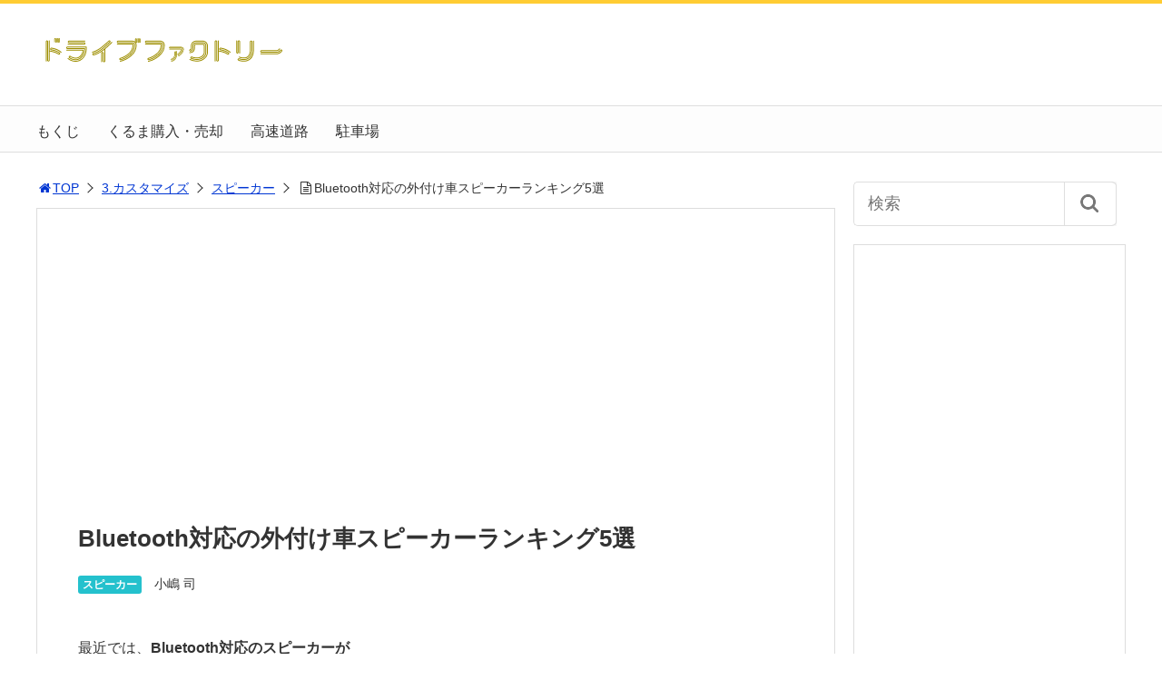

--- FILE ---
content_type: text/html; charset=UTF-8
request_url: https://drivefactory.info/archives/14782
body_size: 25599
content:
<!DOCTYPE html><html lang="ja"><head>  <script defer src="https://www.googletagmanager.com/gtag/js?id=G-6JTSLC8R8L"></script> <script defer src="[data-uri]"></script><title>Bluetooth対応の外付け車スピーカーランキング5選</title><meta charset="utf-8"><meta name="viewport" content="width=device-width,maximum-scale=1,minimum-scale=1,initial-scale=1,user-scalable=yes"><meta name="format-detection" content="telephone=no"> <!--[if lt IE 9]> <script src="https://drivefactory.info/wp-content/themes/surfing/js/html5shiv.js"></script> <![endif]--> <script defer src="https://drivefactory.info/wp-content/themes/surfing/js/jquery-1.11.1.min.js"></script> <script defer src="https://drivefactory.info/wp-content/themes/surfing/js/jquery.easing.1.3.min.js"></script> <script defer src="https://drivefactory.info/wp-content/themes/surfing/js/slidebars.min.js"></script> <script defer src="https://drivefactory.info/wp-content/themes/surfing/js/jquery.sticky.min.js"></script> <script defer src="https://drivefactory.info/wp-content/themes/surfing/js/original.min.js?ver=1.26.1"></script> <script defer src="https://drivefactory.info/wp-content/themes/surfing/js/clipboard.min.js"></script> <link rel="canonical" href="https://drivefactory.info/archives/14782"><link rel="icon" href="favicon.ico"><meta name='robots' content='max-image-preview:large' /><meta name="keywords" content="" /><meta name="description" content="最近では、Bluetooth対応のスピーカーが 人気を誇っているようですね。「Bluetooth」とは、パソコンやスマホといった情報機器などを無線で接続して機器間でデータのやりとりが可能。Bluetooth対応のスピーカーを使用すれば、車内でスマホや音楽プレイヤーに入っている音楽を大音量で聞くことが出来ます！対応製品も" /><meta name="robots" content="index" /><meta property="og:title" content="Bluetooth対応の外付け車スピーカーランキング5選" /><meta property="og:type" content="article" /><meta property="og:description" content="最近では、Bluetooth対応のスピーカーが 人気を誇っているようですね。「Bluetooth」とは、パソコンやスマホといった情報機器などを無線で接続して機器間でデータのやりとりが可能。Bluetooth対応のスピーカーを使用すれば、車内でスマホや音楽プレイヤーに入っている音楽を大音量で聞くことが出来ます！対応製品も" /><meta property="og:url" content="https://drivefactory.info/archives/14782" /><meta property="og:image" content="https://drivefactory.info/wp-content/uploads/2018/01/ccf06822505dbcc635b39e9391fbcc2f-e1517052495369.jpg" /><meta property="og:locale" content="ja_JP" /><meta property="og:site_name" content="ドライブファクトリー" /><link href="https://plus.google.com/" rel="publisher" /><meta name="twitter:card" content="summary" /><meta name="twitter:site" content="DriveFactory" /><meta name="twitter:title" content="Bluetooth対応の外付け車スピーカーランキング5選" /><meta name="twitter:description" content="最近では、Bluetooth対応のスピーカーが 人気を誇っているようですね。「Bluetooth」とは、パソコンやスマホといった情報機器などを無線で接続して機器間でデータのやりとりが可能。Bluetooth対応のスピーカーを使用すれば、車内でスマホや音楽プレイヤーに入っている音楽を大音量で聞くことが出来ます！対応製品も" /><meta name="twitter:image" content="https://drivefactory.info/wp-content/uploads/2018/01/ccf06822505dbcc635b39e9391fbcc2f-e1517052495369.jpg" /><link rel='dns-prefetch' href='//maxcdn.bootstrapcdn.com' /><link rel="alternate" title="oEmbed (JSON)" type="application/json+oembed" href="https://drivefactory.info/wp-json/oembed/1.0/embed?url=https%3A%2F%2Fdrivefactory.info%2Farchives%2F14782" /><link rel="alternate" title="oEmbed (XML)" type="text/xml+oembed" href="https://drivefactory.info/wp-json/oembed/1.0/embed?url=https%3A%2F%2Fdrivefactory.info%2Farchives%2F14782&#038;format=xml" /><style id='wp-img-auto-sizes-contain-inline-css' type='text/css'>img:is([sizes=auto i],[sizes^="auto," i]){contain-intrinsic-size:3000px 1500px}
/*# sourceURL=wp-img-auto-sizes-contain-inline-css */</style><link rel='stylesheet' id='font-awesome-css' href='//maxcdn.bootstrapcdn.com/font-awesome/4.3.0/css/font-awesome.min.css?ver=6.9' type='text/css' media='all' /><style id='wp-emoji-styles-inline-css' type='text/css'>img.wp-smiley, img.emoji {
		display: inline !important;
		border: none !important;
		box-shadow: none !important;
		height: 1em !important;
		width: 1em !important;
		margin: 0 0.07em !important;
		vertical-align: -0.1em !important;
		background: none !important;
		padding: 0 !important;
	}
/*# sourceURL=wp-emoji-styles-inline-css */</style><style id='wp-block-library-inline-css' type='text/css'>:root{--wp-block-synced-color:#7a00df;--wp-block-synced-color--rgb:122,0,223;--wp-bound-block-color:var(--wp-block-synced-color);--wp-editor-canvas-background:#ddd;--wp-admin-theme-color:#007cba;--wp-admin-theme-color--rgb:0,124,186;--wp-admin-theme-color-darker-10:#006ba1;--wp-admin-theme-color-darker-10--rgb:0,107,160.5;--wp-admin-theme-color-darker-20:#005a87;--wp-admin-theme-color-darker-20--rgb:0,90,135;--wp-admin-border-width-focus:2px}@media (min-resolution:192dpi){:root{--wp-admin-border-width-focus:1.5px}}.wp-element-button{cursor:pointer}:root .has-very-light-gray-background-color{background-color:#eee}:root .has-very-dark-gray-background-color{background-color:#313131}:root .has-very-light-gray-color{color:#eee}:root .has-very-dark-gray-color{color:#313131}:root .has-vivid-green-cyan-to-vivid-cyan-blue-gradient-background{background:linear-gradient(135deg,#00d084,#0693e3)}:root .has-purple-crush-gradient-background{background:linear-gradient(135deg,#34e2e4,#4721fb 50%,#ab1dfe)}:root .has-hazy-dawn-gradient-background{background:linear-gradient(135deg,#faaca8,#dad0ec)}:root .has-subdued-olive-gradient-background{background:linear-gradient(135deg,#fafae1,#67a671)}:root .has-atomic-cream-gradient-background{background:linear-gradient(135deg,#fdd79a,#004a59)}:root .has-nightshade-gradient-background{background:linear-gradient(135deg,#330968,#31cdcf)}:root .has-midnight-gradient-background{background:linear-gradient(135deg,#020381,#2874fc)}:root{--wp--preset--font-size--normal:16px;--wp--preset--font-size--huge:42px}.has-regular-font-size{font-size:1em}.has-larger-font-size{font-size:2.625em}.has-normal-font-size{font-size:var(--wp--preset--font-size--normal)}.has-huge-font-size{font-size:var(--wp--preset--font-size--huge)}.has-text-align-center{text-align:center}.has-text-align-left{text-align:left}.has-text-align-right{text-align:right}.has-fit-text{white-space:nowrap!important}#end-resizable-editor-section{display:none}.aligncenter{clear:both}.items-justified-left{justify-content:flex-start}.items-justified-center{justify-content:center}.items-justified-right{justify-content:flex-end}.items-justified-space-between{justify-content:space-between}.screen-reader-text{border:0;clip-path:inset(50%);height:1px;margin:-1px;overflow:hidden;padding:0;position:absolute;width:1px;word-wrap:normal!important}.screen-reader-text:focus{background-color:#ddd;clip-path:none;color:#444;display:block;font-size:1em;height:auto;left:5px;line-height:normal;padding:15px 23px 14px;text-decoration:none;top:5px;width:auto;z-index:100000}html :where(.has-border-color){border-style:solid}html :where([style*=border-top-color]){border-top-style:solid}html :where([style*=border-right-color]){border-right-style:solid}html :where([style*=border-bottom-color]){border-bottom-style:solid}html :where([style*=border-left-color]){border-left-style:solid}html :where([style*=border-width]){border-style:solid}html :where([style*=border-top-width]){border-top-style:solid}html :where([style*=border-right-width]){border-right-style:solid}html :where([style*=border-bottom-width]){border-bottom-style:solid}html :where([style*=border-left-width]){border-left-style:solid}html :where(img[class*=wp-image-]){height:auto;max-width:100%}:where(figure){margin:0 0 1em}html :where(.is-position-sticky){--wp-admin--admin-bar--position-offset:var(--wp-admin--admin-bar--height,0px)}@media screen and (max-width:600px){html :where(.is-position-sticky){--wp-admin--admin-bar--position-offset:0px}}

/*# sourceURL=wp-block-library-inline-css */</style><style id='global-styles-inline-css' type='text/css'>:root{--wp--preset--aspect-ratio--square: 1;--wp--preset--aspect-ratio--4-3: 4/3;--wp--preset--aspect-ratio--3-4: 3/4;--wp--preset--aspect-ratio--3-2: 3/2;--wp--preset--aspect-ratio--2-3: 2/3;--wp--preset--aspect-ratio--16-9: 16/9;--wp--preset--aspect-ratio--9-16: 9/16;--wp--preset--color--black: #000000;--wp--preset--color--cyan-bluish-gray: #abb8c3;--wp--preset--color--white: #ffffff;--wp--preset--color--pale-pink: #f78da7;--wp--preset--color--vivid-red: #cf2e2e;--wp--preset--color--luminous-vivid-orange: #ff6900;--wp--preset--color--luminous-vivid-amber: #fcb900;--wp--preset--color--light-green-cyan: #7bdcb5;--wp--preset--color--vivid-green-cyan: #00d084;--wp--preset--color--pale-cyan-blue: #8ed1fc;--wp--preset--color--vivid-cyan-blue: #0693e3;--wp--preset--color--vivid-purple: #9b51e0;--wp--preset--gradient--vivid-cyan-blue-to-vivid-purple: linear-gradient(135deg,rgb(6,147,227) 0%,rgb(155,81,224) 100%);--wp--preset--gradient--light-green-cyan-to-vivid-green-cyan: linear-gradient(135deg,rgb(122,220,180) 0%,rgb(0,208,130) 100%);--wp--preset--gradient--luminous-vivid-amber-to-luminous-vivid-orange: linear-gradient(135deg,rgb(252,185,0) 0%,rgb(255,105,0) 100%);--wp--preset--gradient--luminous-vivid-orange-to-vivid-red: linear-gradient(135deg,rgb(255,105,0) 0%,rgb(207,46,46) 100%);--wp--preset--gradient--very-light-gray-to-cyan-bluish-gray: linear-gradient(135deg,rgb(238,238,238) 0%,rgb(169,184,195) 100%);--wp--preset--gradient--cool-to-warm-spectrum: linear-gradient(135deg,rgb(74,234,220) 0%,rgb(151,120,209) 20%,rgb(207,42,186) 40%,rgb(238,44,130) 60%,rgb(251,105,98) 80%,rgb(254,248,76) 100%);--wp--preset--gradient--blush-light-purple: linear-gradient(135deg,rgb(255,206,236) 0%,rgb(152,150,240) 100%);--wp--preset--gradient--blush-bordeaux: linear-gradient(135deg,rgb(254,205,165) 0%,rgb(254,45,45) 50%,rgb(107,0,62) 100%);--wp--preset--gradient--luminous-dusk: linear-gradient(135deg,rgb(255,203,112) 0%,rgb(199,81,192) 50%,rgb(65,88,208) 100%);--wp--preset--gradient--pale-ocean: linear-gradient(135deg,rgb(255,245,203) 0%,rgb(182,227,212) 50%,rgb(51,167,181) 100%);--wp--preset--gradient--electric-grass: linear-gradient(135deg,rgb(202,248,128) 0%,rgb(113,206,126) 100%);--wp--preset--gradient--midnight: linear-gradient(135deg,rgb(2,3,129) 0%,rgb(40,116,252) 100%);--wp--preset--font-size--small: 13px;--wp--preset--font-size--medium: 20px;--wp--preset--font-size--large: 36px;--wp--preset--font-size--x-large: 42px;--wp--preset--spacing--20: 0.44rem;--wp--preset--spacing--30: 0.67rem;--wp--preset--spacing--40: 1rem;--wp--preset--spacing--50: 1.5rem;--wp--preset--spacing--60: 2.25rem;--wp--preset--spacing--70: 3.38rem;--wp--preset--spacing--80: 5.06rem;--wp--preset--shadow--natural: 6px 6px 9px rgba(0, 0, 0, 0.2);--wp--preset--shadow--deep: 12px 12px 50px rgba(0, 0, 0, 0.4);--wp--preset--shadow--sharp: 6px 6px 0px rgba(0, 0, 0, 0.2);--wp--preset--shadow--outlined: 6px 6px 0px -3px rgb(255, 255, 255), 6px 6px rgb(0, 0, 0);--wp--preset--shadow--crisp: 6px 6px 0px rgb(0, 0, 0);}:where(.is-layout-flex){gap: 0.5em;}:where(.is-layout-grid){gap: 0.5em;}body .is-layout-flex{display: flex;}.is-layout-flex{flex-wrap: wrap;align-items: center;}.is-layout-flex > :is(*, div){margin: 0;}body .is-layout-grid{display: grid;}.is-layout-grid > :is(*, div){margin: 0;}:where(.wp-block-columns.is-layout-flex){gap: 2em;}:where(.wp-block-columns.is-layout-grid){gap: 2em;}:where(.wp-block-post-template.is-layout-flex){gap: 1.25em;}:where(.wp-block-post-template.is-layout-grid){gap: 1.25em;}.has-black-color{color: var(--wp--preset--color--black) !important;}.has-cyan-bluish-gray-color{color: var(--wp--preset--color--cyan-bluish-gray) !important;}.has-white-color{color: var(--wp--preset--color--white) !important;}.has-pale-pink-color{color: var(--wp--preset--color--pale-pink) !important;}.has-vivid-red-color{color: var(--wp--preset--color--vivid-red) !important;}.has-luminous-vivid-orange-color{color: var(--wp--preset--color--luminous-vivid-orange) !important;}.has-luminous-vivid-amber-color{color: var(--wp--preset--color--luminous-vivid-amber) !important;}.has-light-green-cyan-color{color: var(--wp--preset--color--light-green-cyan) !important;}.has-vivid-green-cyan-color{color: var(--wp--preset--color--vivid-green-cyan) !important;}.has-pale-cyan-blue-color{color: var(--wp--preset--color--pale-cyan-blue) !important;}.has-vivid-cyan-blue-color{color: var(--wp--preset--color--vivid-cyan-blue) !important;}.has-vivid-purple-color{color: var(--wp--preset--color--vivid-purple) !important;}.has-black-background-color{background-color: var(--wp--preset--color--black) !important;}.has-cyan-bluish-gray-background-color{background-color: var(--wp--preset--color--cyan-bluish-gray) !important;}.has-white-background-color{background-color: var(--wp--preset--color--white) !important;}.has-pale-pink-background-color{background-color: var(--wp--preset--color--pale-pink) !important;}.has-vivid-red-background-color{background-color: var(--wp--preset--color--vivid-red) !important;}.has-luminous-vivid-orange-background-color{background-color: var(--wp--preset--color--luminous-vivid-orange) !important;}.has-luminous-vivid-amber-background-color{background-color: var(--wp--preset--color--luminous-vivid-amber) !important;}.has-light-green-cyan-background-color{background-color: var(--wp--preset--color--light-green-cyan) !important;}.has-vivid-green-cyan-background-color{background-color: var(--wp--preset--color--vivid-green-cyan) !important;}.has-pale-cyan-blue-background-color{background-color: var(--wp--preset--color--pale-cyan-blue) !important;}.has-vivid-cyan-blue-background-color{background-color: var(--wp--preset--color--vivid-cyan-blue) !important;}.has-vivid-purple-background-color{background-color: var(--wp--preset--color--vivid-purple) !important;}.has-black-border-color{border-color: var(--wp--preset--color--black) !important;}.has-cyan-bluish-gray-border-color{border-color: var(--wp--preset--color--cyan-bluish-gray) !important;}.has-white-border-color{border-color: var(--wp--preset--color--white) !important;}.has-pale-pink-border-color{border-color: var(--wp--preset--color--pale-pink) !important;}.has-vivid-red-border-color{border-color: var(--wp--preset--color--vivid-red) !important;}.has-luminous-vivid-orange-border-color{border-color: var(--wp--preset--color--luminous-vivid-orange) !important;}.has-luminous-vivid-amber-border-color{border-color: var(--wp--preset--color--luminous-vivid-amber) !important;}.has-light-green-cyan-border-color{border-color: var(--wp--preset--color--light-green-cyan) !important;}.has-vivid-green-cyan-border-color{border-color: var(--wp--preset--color--vivid-green-cyan) !important;}.has-pale-cyan-blue-border-color{border-color: var(--wp--preset--color--pale-cyan-blue) !important;}.has-vivid-cyan-blue-border-color{border-color: var(--wp--preset--color--vivid-cyan-blue) !important;}.has-vivid-purple-border-color{border-color: var(--wp--preset--color--vivid-purple) !important;}.has-vivid-cyan-blue-to-vivid-purple-gradient-background{background: var(--wp--preset--gradient--vivid-cyan-blue-to-vivid-purple) !important;}.has-light-green-cyan-to-vivid-green-cyan-gradient-background{background: var(--wp--preset--gradient--light-green-cyan-to-vivid-green-cyan) !important;}.has-luminous-vivid-amber-to-luminous-vivid-orange-gradient-background{background: var(--wp--preset--gradient--luminous-vivid-amber-to-luminous-vivid-orange) !important;}.has-luminous-vivid-orange-to-vivid-red-gradient-background{background: var(--wp--preset--gradient--luminous-vivid-orange-to-vivid-red) !important;}.has-very-light-gray-to-cyan-bluish-gray-gradient-background{background: var(--wp--preset--gradient--very-light-gray-to-cyan-bluish-gray) !important;}.has-cool-to-warm-spectrum-gradient-background{background: var(--wp--preset--gradient--cool-to-warm-spectrum) !important;}.has-blush-light-purple-gradient-background{background: var(--wp--preset--gradient--blush-light-purple) !important;}.has-blush-bordeaux-gradient-background{background: var(--wp--preset--gradient--blush-bordeaux) !important;}.has-luminous-dusk-gradient-background{background: var(--wp--preset--gradient--luminous-dusk) !important;}.has-pale-ocean-gradient-background{background: var(--wp--preset--gradient--pale-ocean) !important;}.has-electric-grass-gradient-background{background: var(--wp--preset--gradient--electric-grass) !important;}.has-midnight-gradient-background{background: var(--wp--preset--gradient--midnight) !important;}.has-small-font-size{font-size: var(--wp--preset--font-size--small) !important;}.has-medium-font-size{font-size: var(--wp--preset--font-size--medium) !important;}.has-large-font-size{font-size: var(--wp--preset--font-size--large) !important;}.has-x-large-font-size{font-size: var(--wp--preset--font-size--x-large) !important;}
/*# sourceURL=global-styles-inline-css */</style><style id='classic-theme-styles-inline-css' type='text/css'>/*! This file is auto-generated */
.wp-block-button__link{color:#fff;background-color:#32373c;border-radius:9999px;box-shadow:none;text-decoration:none;padding:calc(.667em + 2px) calc(1.333em + 2px);font-size:1.125em}.wp-block-file__button{background:#32373c;color:#fff;text-decoration:none}
/*# sourceURL=/wp-includes/css/classic-themes.min.css */</style><link rel='stylesheet' id='font-awesome-four-css' href='https://drivefactory.info/wp-content/themes/surfing/lib/font-awesome-4-menus/css/font-awesome.min.css?ver=4.5.0' type='text/css' media='all' /><link rel='stylesheet' id='surfing_toc-screen-css' href='https://drivefactory.info/wp-content/themes/surfing/lib/table-of-contents-plus/screen.min.css?ver=1.26.1' type='text/css' media='all' /> <script type="text/javascript" src="https://drivefactory.info/wp-includes/js/jquery/jquery.min.js?ver=3.7.1" id="jquery-core-js"></script> <script defer type="text/javascript" src="https://drivefactory.info/wp-includes/js/jquery/jquery-migrate.min.js?ver=3.4.1" id="jquery-migrate-js"></script> <script defer type="text/javascript" src="https://drivefactory.info/wp-content/themes/surfing/lib/q2w3-fixed-widget/js/q2w3-fixed-widget.min.js?ver=1.26.1" id="q2w3-fixed-widget-js"></script> <script defer type="text/javascript" src="https://drivefactory.info/wp-content/plugins/wp-scroll-depth/js/jquery-scrolldepth/jquery.scrolldepth.min.js?ver=6.9" id="jquery.scrolldepth-js"></script> <link rel="https://api.w.org/" href="https://drivefactory.info/wp-json/" /><link rel="alternate" title="JSON" type="application/json" href="https://drivefactory.info/wp-json/wp/v2/posts/14782" /><link rel="EditURI" type="application/rsd+xml" title="RSD" href="https://drivefactory.info/xmlrpc.php?rsd" /><meta name="generator" content="WordPress 6.9" /><link rel='shortlink' href='https://drivefactory.info/?p=14782' /> <style type="text/css" media="screen">.g { margin:0px; padding:0px; overflow:hidden; line-height:1; zoom:1; }
	.g img { height:auto; }
	.g-col { position:relative; float:left; }
	.g-col:first-child { margin-left: 0; }
	.g-col:last-child { margin-right: 0; }
	@media only screen and (max-width: 480px) {
		.g-col, .g-dyn, .g-single { width:100%; margin-left:0; margin-right:0; }
	}</style> <script defer src="[data-uri]"></script> <style type="text/css">div#surfing_toc_container ul li {font-size: 100%;}</style><style type="text/css">.broken_link, a.broken_link {
	text-decoration: line-through;
}</style><style type="text/css" id="custom-background-css">body.custom-background { background-color: #ffffff; }</style><link rel="icon" href="https://drivefactory.info/wp-content/uploads/2018/05/cropped-47f7c86d34c046c6fc56cb3fbbdd9cc0-32x32.png" sizes="32x32" /><link rel="icon" href="https://drivefactory.info/wp-content/uploads/2018/05/cropped-47f7c86d34c046c6fc56cb3fbbdd9cc0-192x192.png" sizes="192x192" /><link rel="apple-touch-icon" href="https://drivefactory.info/wp-content/uploads/2018/05/cropped-47f7c86d34c046c6fc56cb3fbbdd9cc0-180x180.png" /><meta name="msapplication-TileImage" content="https://drivefactory.info/wp-content/uploads/2018/05/cropped-47f7c86d34c046c6fc56cb3fbbdd9cc0-270x270.png" /><style type="text/css" id="wp-custom-css">/*ボックス1-ブルー*/
.box1 {
    margin: 2em 0;
    background: #f1f1f1;
    box-shadow: 0 2px 4px rgba(0, 0, 0, 0.22);
}
.box1 .box-title {
    font-size: 1.2em;
    background: #5fc2f5;
    padding: 4px;
    text-align: center;
    color: #FFF;
    font-weight: bold;
    letter-spacing: 0.05em;
}
.box1 p {
    padding: 15px 20px;
    margin: 0;
}
/*ボックス2-オレンジ*/
.box2 {
    margin: 2em 0;
    background: #f1f1f1;
    box-shadow: 0 2px 4px rgba(0, 0, 0, 0.22);
}
.box2 .box-title {
    font-size: 1.2em;
    background: #ff7d6e;
    padding: 4px;
    text-align: center;
    color: #FFF;
    font-weight: bold;
    letter-spacing: 0.05em;
}
.box2 p {
    padding: 15px 20px;
    margin: 0;
}
/*ボックス3-グリーン*/
.box3 {
    margin: 2em 0;
    background: #f1f1f1;
    box-shadow: 0 2px 4px rgba(0, 0, 0, 0.22);
}
.box3 .box-title {
    font-size: 1.2em;
    background: #69AD69;
    padding: 4px;
    text-align: center;
    color: #FFF;
    font-weight: bold;
    letter-spacing: 0.05em;
}
.box3 p {
    padding: 15px 20px;
    margin: 0;
}
/*ボックス4-パープル*/
.box4 {
    margin: 2em 0;
    background: #f1f1f1;
    box-shadow: 0 2px 4px rgba(0, 0, 0, 0.22);
}
.box4 .box-title {
    font-size: 1.2em;
    background: #8B008B;
    padding: 4px;
    text-align: center;
    color: #FFF;
    font-weight: bold;
    letter-spacing: 0.05em;
}
.box4 p {
    padding: 15px 20px;
    margin: 0;
}
/*ボックス5-ピンク*/
.box5 {
    margin: 2em 0;
    background: #f1f1f1;
    box-shadow: 0 2px 4px rgba(0, 0, 0, 0.22);
}
.box5 .box-title {
    font-size: 1.2em;
    background: #DB7093;
    padding: 4px;
    text-align: center;
    color: #FFF;
    font-weight: bold;
    letter-spacing: 0.05em;
}
.box5 p {
    padding: 15px 20px;
    margin: 0;
}
/*ボックス6-イエロー*/
.box6 {
    margin: 2em 0;
    background: #f1f1f1;
    box-shadow: 0 2px 4px rgba(0, 0, 0, 0.22);
}
.box6 .box-title {
    font-size: 1.2em;
    background: #DAA520;
    padding: 4px;
    text-align: center;
    color: #FFF;
    font-weight: bold;
    letter-spacing: 0.05em;
}
.box6 p {
    padding: 15px 20px;
    margin: 0;
}
/*フレーム11-ブルー*/
.box11 {
    position: relative;
    margin: 2em 0;
    padding: 0.5em 1em;
    border: solid 3px #5fc2f5;
    border-radius: 8px;
}
.box11 .box-title {
    position: absolute;
    display: inline-block;
    top: -13px;
    left: 10px;
    padding: 0 9px;
    line-height: 1;
    font-size: 19px;
    background: #FFF;
    color: #5fc2f5;
    font-weight: bold;
}
.box11 p {
    margin: 0; 
    padding: 0;
}
.balloon1-left {
 	position: relative;
	display: inline-block;
 	margin: 1.5em 0 1.5em 15px;
	padding: 7px 10px;
	min-width: 120px;
 	max-width: 100%;
 	color: #555;
	font-size: 16px;
	background: #e0edff;
}
/*ボード21-イエロー*/
.box21 {
    padding: 0.5em 1em;
    margin: 2em 0;
    color: #2c2c2f;/*文字色*/
    background: #ffffb6;/*背景色*/
	   border-radius: 10px;/*角の丸み*/
}
.box21 p {
    margin: 0; 
    padding: 0;
}
/*ボード22-ブルー*/
.box22 {
    padding: 0.5em 1em;
    margin: 2em 0;
    color: #2c2c2f;/*文字色*/
    background: #e4fbfe;/*背景色*/
	   border-radius: 10px;/*角の丸み*/
}
.box22 p {
    margin: 0; 
    padding: 0;
}
/*ボード23-ピンク*/
.box23 {
    padding: 0.5em 1em;
    margin: 2em 0;
    color: #2c2c2f;/*文字色*/
    background: #fff0f5;/*背景色*/
	   border-radius: 10px;/*角の丸み*/
}
.box23 p {
    margin: 0; 
    padding: 0;
}
/*リボン*/
.ribbon_box {    
    display: block;
    position: relative;
    margin: 15px auto;
    padding: 10px 0;
    width: 300px;
    background: #fffbf4
  }

.ribbon9 {
    display: inline-block;
    position: relative;
    box-sizing: border-box;
    padding: 10px;
    margin: 0 0 0 -20px;
    width: calc(100% + 20px);
    font-size: 22px;
    color: white;
    background: #f89174;
    box-shadow: 0 2px 2px rgba(0, 0, 0, 0.2);
}

.ribbon9:before {
    position: absolute;
    content: '';
    top: 100%;
    left: 0;
    border: none;
    border-bottom: solid 15px transparent;
    border-right: solid 20px #d88770;
}
/*黒板*/
@font-face {
    font-family: 'HuiFontP109';
    src:url('/fonts/public/HuiFont/HuiFontP109.eot');
    src:url('/fonts/public/HuiFont/HuiFontP109.eot?#iefix') format('embedded-opentype'), 
url('/fonts/public/HuiFont/HuiFontP109.woff')format('woff'), 
url('/fonts/public/HuiFont/HuiFontP109.ttf')format('truetype'), 
url('/fonts/public/HuiFont/HuiFontP109.svg#HuiFontP109') format('svg');
    font-weight: normal;
    font-style: normal;
}
.kokuban {
    font-family: HuiFontP109;
    color: #fff;
    background-color: #114400;
    margin: 10px 0 10px 0;
    padding: 15px;
    border: 9px solid #a60;
    border-radius: 3px;
    box-shadow: 2px 2px 4px #666, 2px 2px 2px #111 inset;
    text-shadow: 0px 0px 2px #000;
    line-height: 1.9;
}
.point {
    color: #ffb1b3;
    font-weight: bold;
    border: 3px solid #ffb1b3;
}
/*吹き出し1-ブルー*/
.balloon1-left:before{
	content: "";
	position: absolute;
	top: 50%;
	left: -30px;
 	margin-top: -15px;
	border: 15px solid transparent;
	border-right: 15px solid #e0edff;
}

.balloon1-left p {
	margin: 0;
	padding: 0;
}
/*吹き出し2-ピンク*/
.balloon1-right {
 	position: relative;
	display: inline-block;
 	margin: 1.5em 15px 1.5em 0;
	padding: 7px 10px;
	min-width: 120px;
 	max-width: 100%;
 	color: #555;
	font-size: 16px;
	background: #ffe4e1;
}

.balloon1-right:before{
	content: "";
	position: absolute;
	top: 50%;
	left: 100%;
 	margin-top: -15px;
	border: 15px solid transparent;
	border-left: 15px solid #ffe4e1;
}

.balloon1-right p {
	margin: 0;
	padding: 0;
}
/*インスタ*/
.instagram-media {
position: static !important;
}
/*表の横スクロール*/
table{
width:100%;
}
.scroll{
overflow: auto;
	/*tableをスクロールさせる*/
white-space: nowrap;/*tableのセル内にある文字の折り返しを禁止*/
}
.scroll::-webkit-scrollbar{/*tableにスクロールバーを追加*/
 height: 5px;
}
.scroll::-webkit-scrollbar-track{/*tableにスクロールバーを追加*/
 background: #F1F1F1;
}
.scroll::-webkit-scrollbar-thumb {/*tableにスクロールバーを追加*/
 background: #BCBCBC;
}
/*表のデザイン*/
th {
    background: #fff5e5;/*背景色*/	
	 text-align: center;
}
/*余白指定は省略*/</style><link rel="stylesheet" href="https://drivefactory.info/wp-content/themes/surfing/css/reset.min.css"><link rel="stylesheet" media="print, screen and (min-width:769px)" href="https://drivefactory.info/wp-content/themes/surfing/css/style.min.css?ver=1.26.1"><link rel="stylesheet" media="screen and (max-width:768px)" href="https://drivefactory.info/wp-content/themes/surfing/css/style_sp.min.css?ver=1.26.1"><link rel="stylesheet" href="https://maxcdn.bootstrapcdn.com/font-awesome/4.5.0/css/font-awesome.min.css"><link rel="stylesheet" href="//fonts.googleapis.com/earlyaccess/notosansjp.css"><style>@media screen and (max-width:768px) {
	.sb-site-slim {
				padding-top: 105px;
			}
}
@media screen and (min-width:769px) {
        body{
                font-family: "Hiragino Maru Gothic ProN", "HG丸ｺﾞｼｯｸM-PRO", HGMaruGothicMPRO, "ヒラギノ角ゴPro W3","Hiragino Kaku Gothic Pro",Osaka,"メイリオ",Meiryo,"ＭＳ ゴシック",sans-serif;
            }
                        article div.body{ font-size: 16px; } article div.body h2 { font-size: 23px; font-size: 2.3rem; } article div.body h3 { font-size: 21px; font-size: 2.1rem; } article div.body h4 { font-size: 21px; font-size: 2.1rem; } article div.body h5 { font-size: 21px; font-size: 2.1rem; } article div.body h6 { font-size: 19px; font-size: 1.9rem; }
                    article h1{
        font-size: 26px;
    }
                .sb-site #global_nav.nav_top{display: none;}
    .sb-site #global_nav.nav_bottom{display: none;}
    .sb-site-slim #global_nav.nav_top{display: none;}
    .sb-site-slim #global_nav.nav_bottom{display: none;}
        
            #pt_custom a:hover{color:#FFCC33;}
    #pt_custom #header_wrapper{border-top: solid 4px #FFCC33;}
    #pt_custom #header h1 a, #pt_custom #header span a{color:#FFCC33;}
    #pt_custom .contents h1.category_name{background:#FFCC33;}
    #pt_custom .recommended_contents .recommended_contlist h3{border-bottom: 3px solid #FFCC33;}
    #pt_custom .wp-pagenavi span, #pt_custom .wp-pagenavi a{border: solid 1px #FFCC33;color: #FFCC33;}
    #pt_custom .wp-pagenavi span{background: #FFCC33;color: #FFF;}
    #pt_custom .wp-pagenavi a:hover{background: #FFCC33;color: #FFF;}
    #pt_custom .side_widget_surfing_post_ranking_widget .tab li.active, #pt_custom .side_widget_surfing_post_ranking_widget .tab li:hover{color: #FFCC33;}
    #pt_custom .side_widget h2, #pt_custom #side_list h2{border-bottom:solid 3px #FFCC33;}
    #pt_custom .side_widget_surfing_ranking_widget .list li .btn_detail a{border:solid 2px #FFCC33;color:#FFCC33;}
    #pt_custom .side_widget_surfing_ranking_widget .list li .btn_detail a:hover{border:solid 2px #FFCC33;background:#FFCC33;color: #FFF;}
    #pt_custom #side_widget h2{border-bottom:solid 3px #FFCC33;}
    #pt_custom .tagcloud a:before{color: #FFCC33;}
    #pt_custom .btn_link{background: #FFCC33;border: solid 2px #FFCC33;}
    #pt_custom .btn_link:hover{background: #fff;color: #FFCC33;border: solid 2px #FFCC33;}
    #pt_custom #path li a{color:#FFCC33;}
    #pt_custom article h2{border-left: solid 7px #FFCC33;}
    #pt_custom article h3{border-bottom: solid 3px #FFCC33;}
    #pt_custom article h4{color:#FFCC33;}
    #pt_custom article .body a{color:#FFCC33;}
    #pt_custom article figure.btn_basic a{border:solid 2px #FFCC33;border-bottom:solid 4px #FFCC33;background:#FFCC33;}
    #pt_custom article figure.btn_basic a:hover{border:solid 2px #FFCC33;background:#FFCC33;color: #FFF;border-bottom-width:4px;}
    #pt_custom article .article_copybtn{border: 5px solid #FFCC33;}
    #pt_custom article .article_copybtn > span{border: 1px solid #FFCC33;}
    #pt_custom article .article_copybtn:hover{color: #FFCC33;}
    #pt_custom article .article_copybtn.oncheck{background: #FFCC33;color: #FFF;}
    #pt_custom .recommended_contents h2 span, #pt_custom #author_data h2 span,#pt_custom #other_article h2 span,#pt_custom #recommend h2 span{border-left: solid 3px #FFCC33;}
    #pt_custom #entry_ranking h1 span{border-left: solid 3px #FFCC33;}
    #pt_custom #entry_ranking .tab_l li.active, #pt_custom #entry_ranking .tab_l li:hover span{color: #FFCC33;}
    #pt_custom #ranking .list li .btn_detail{border:solid 2px #FFCC33;color:#FFCC33;border-bottom:solid 4px #FFCC33;}
    #pt_custom #ranking .list li .btn_detail:hover{border:solid 2px #FFCC33;background:#FFCC33;color: #FFF;border-bottom-width:4px;}
    #pt_custom .pagination figure.btn_basic a{border:solid 2px #FFCC33;border-bottom:solid 4px #FFCC33;background:#FFCC33;}
    #pt_custom .pagination figure.btn_basic a:hover{border:solid 2px #FFCC33;background:#FFCC33;color: #FFF;border-bottom-width:4px;}
    
        #pt_custom a:hover{color:#CC0000;}
    #pt_custom article .body a:hover{color:#CC0000;}
    #pt_custom #side_entry_ranking .tab li.active,
    #pt_custom #side_entry_ranking .tab li:hover{color: #CC0000;}
                            #pt_custom #path li a{color:#0036d3;}
                                    #pt_custom article h4{color:#000000;}
            #pt_custom article .body a{color:#0036d3;}
                #pt_custom .btn_link{background: #;border: solid 2px #;}
    #pt_custom .btn_link:hover{background: #fff;color: #;border: solid 2px #;}
                    }

@media screen and (max-width:768px) {
        body{
                font-family: 'Noto Sans JP', sans-serif;
            }
                        article div.body{ font-size: 16px; } article div.body h2 { font-size: 20px; font-size: 2.0rem; } article div.body h3 { font-size: 18px; font-size: 1.8rem; } article div.body h4 { font-size: 18px; font-size: 1.8rem; } article div.body h5 { font-size: 18px; font-size: 1.8rem; } article div.body h6 { font-size: 18px; font-size: 1.8rem; }
                    article h1{
        font-size: 18px;
    }
    
            #pt_custom #header{border-top: solid 4px #FFCC33;}
    #pt_custom #header h1 a, #pt_custom #header span a{color:#FFCC33;}
    #pt_custom .contents h1.category_name{background:#FFCC33;}
    #pt_custom .recommended_contents .recommended_contlist h3{border-bottom: 3px solid #FFCC33;}
    #pt_custom .wp-pagenavi a{border: solid 1px #FFCC33;color: #FFCC33;}
    #pt_custom .wp-pagenavi span{border: solid 1px #FFCC33;background: #FFCC33;color: #FFF;}
    #pt_custom .wp-pagenavi a:hover{background: #FFCC33;color: #FFF;}
    #pt_custom .side_widget_surfing_post_ranking_widget .tab li.active{color: #FFCC33;}
    #pt_custom .side_widget h2, #pt_custom #side_list h2{border-bottom:solid 3px #FFCC33;}
    #pt_custom .side_widget_surfing_ranking_widget h2{border-bottom:solid 3px #FFCC33;}
    #pt_custom .side_widget_surfing_ranking_widget .list li .btn_detail a{border:solid 2px #FFCC33;color:#FFCC33;}
    #pt_custom .side_widget_surfing_ranking_widget .list li .btn_detail a:hover{border:solid 2px #FFCC33;background:#FFCC33;color: #FFF;}
    #pt_custom #side_widget h2{border-bottom:solid 3px #FFCC33;}
    #pt_custom .tagcloud a:before{color: #FFCC33;}
    #pt_custom .btn_link{background: #FFCC33;border: solid 2px #FFCC33;}
    #pt_custom .btn_link:hover{background: #fff;color: #FFCC33;border: solid 2px #FFCC33;}
    #pt_custom #path li a{color:#FFCC33;}
    #pt_custom article h2{border-left: solid 7px #FFCC33;}
    #pt_custom article h3{border-bottom: solid 3px #FFCC33;}
    #pt_custom article h4{color:#FFCC33;}
    #pt_custom article .body a{color:#FFCC33;}
    #pt_custom article figure.btn_basic a{border:solid 2px #FFCC33;border-bottom:solid 4px #FFCC33;background:#FFCC33;}
    #pt_custom article figure.btn_basic a:hover{border:solid 2px #FFCC33;background:#FFCC33;color: #FFF;border-bottom-width:4px;text-decoration: none;}
    #pt_custom article .article_copybtn{border: 3px solid #FFCC33;}
    #pt_custom article .article_copybtn > span{border: 1px solid #FFCC33;}
    #pt_custom article .article_copybtn:hover{color: #FFCC33;}
    #pt_custom article .article_copybtn.oncheck{background: #FFCC33;color: #FFF;}
    #pt_custom .recommended_contents h2 span, #pt_custom #author_data h2 span,#pt_custom #other_article h2 span,#pt_custom #recommend h2 span{border-left: solid 3px #FFCC33;}
    #pt_custom #entry_ranking h1 span{border-left: solid 3px #FFCC33;}
    #pt_custom #entry_ranking .tab_l li.active, #pt_custom #entry_ranking .tab_l li:hover span{color: #FFCC33;}
    #pt_custom #ranking .list li .btn_detail{border:solid 2px #FFCC33;color:#FFCC33;border-bottom:solid 4px #FFCC33;}
    #pt_custom #ranking .list li .btn_detail:hover{border:solid 2px #FFCC33;background:#FFCC33;color: #FFF;border-bottom-width:4px;}
    #pt_custom .pagination figure.btn_basic a{border:solid 2px #FFCC33;border-bottom:solid 4px #FFCC33;background:#FFCC33;}
    #pt_custom .pagination figure.btn_basic a:hover{border:solid 2px #FFCC33;background:#FFCC33;color: #FFF;border-bottom-width:4px;text-decoration: none;}
    
        #pt_custom a:hover{color:#CC0000;}
    #pt_custom article .body a:hover{color:#CC0000;}
    #pt_custom #side_entry_ranking .tab li.active,
    #pt_custom #side_entry_ranking .tab li:hover{color: #CC0000;}
                    #pt_custom #path li a{color:#0036d3;}
                                    #pt_custom article h4{color:#000000;}
            #pt_custom article .body a{color:#0036d3;}
                        #pt_custom article figure.btn_basic a{border:solid 2px #;border-bottom:solid 4px #;background:#;}
    #pt_custom article figure.btn_basic a:hover{border:solid 2px #;background:#;color: #FFF;border-bottom-width:4px;text-decoration: none;}
            }</style> <script defer src="[data-uri]"></script> <script defer src="[data-uri]"></script> </head><body id="pt_custom" class="wp-singular post-template-default single single-post postid-14782 single-format-standard custom-background wp-theme-surfing  pt_custom"><div id="fb-root"></div> <script defer src="[data-uri]"></script><div id="sb-site" class="sb-site"><div id="header_wrapper"><div id="page_top" class="cont_box"><nav id="global_nav" class="nav_top"><ul id="menu-%e3%83%98%e3%83%83%e3%83%80%e3%83%bc" class="ftrList"><li id="menu-item-4462" class="menu-item menu-item-type-post_type menu-item-object-page menu-item-4462 "><a href="https://drivefactory.info/sitemaps">もくじ</a></li><li id="menu-item-17284" class="menu-item menu-item-type-taxonomy menu-item-object-category menu-item-17284 "><a href="https://drivefactory.info/archives/category/%e3%81%8f%e3%82%8b%e3%81%be%e8%b3%bc%e5%85%a5%e3%83%bb%e5%a3%b2%e5%8d%b4">くるま購入・売却</a></li><li id="menu-item-17282" class="menu-item menu-item-type-taxonomy menu-item-object-category menu-item-17282 %e9%ab%98%e9%80%9f%e9%81%93%e8%b7%af"><a href="https://drivefactory.info/archives/category/car-life/%e9%ab%98%e9%80%9f%e9%81%93%e8%b7%af">高速道路</a></li><li id="menu-item-17283" class="menu-item menu-item-type-taxonomy menu-item-object-category menu-item-17283 %e9%a7%90%e8%bb%8a%e5%a0%b4"><a href="https://drivefactory.info/archives/category/car-life/%e9%a7%90%e8%bb%8a%e5%a0%b4">駐車場</a></li></ul></nav><header id="header"> <span class="image"><a href="https://drivefactory.info"><img src="https://drivefactory.info/wp-content/uploads/2017/07/1e60ede8d3656c45c2acfe191d7589ff.gif" alt="ドライブファクトリー"></a></span><div class="banner">  <script defer src="[data-uri]"></script> <noscript><img height="1" width="1" style="display:none"
src="https://www.facebook.com/tr?id=1024226220993134&ev=PageView&noscript=1"
/></noscript></div><div id="sp_bn"><p class="sb-toggle-right"><a href="#header" id="sp_bn_menu" class="fa fa-bars"></a></p></div></header><nav id="global_nav" class="nav_middle"><ul id="menu-%e3%83%98%e3%83%83%e3%83%80%e3%83%bc-1" class="ftrList"><li class="menu-item menu-item-type-post_type menu-item-object-page menu-item-4462 "><a href="https://drivefactory.info/sitemaps">もくじ</a></li><li class="menu-item menu-item-type-taxonomy menu-item-object-category menu-item-17284 "><a href="https://drivefactory.info/archives/category/%e3%81%8f%e3%82%8b%e3%81%be%e8%b3%bc%e5%85%a5%e3%83%bb%e5%a3%b2%e5%8d%b4">くるま購入・売却</a></li><li class="menu-item menu-item-type-taxonomy menu-item-object-category menu-item-17282 %e9%ab%98%e9%80%9f%e9%81%93%e8%b7%af"><a href="https://drivefactory.info/archives/category/car-life/%e9%ab%98%e9%80%9f%e9%81%93%e8%b7%af">高速道路</a></li><li class="menu-item menu-item-type-taxonomy menu-item-object-category menu-item-17283 %e9%a7%90%e8%bb%8a%e5%a0%b4"><a href="https://drivefactory.info/archives/category/car-life/%e9%a7%90%e8%bb%8a%e5%a0%b4">駐車場</a></li></ul></nav></div></div><div class="contents_wrapper" id="col2_left"><section class="contents"><div class="contents_inner"><ol id="path"><li><a href="https://drivefactory.info"><i class="fa fa-home fa-fw"></i>TOP</a></li><li><a href="https://drivefactory.info/archives/category/customize">3.カスタマイズ</a></li><li><a href="https://drivefactory.info/archives/category/customize/%e3%82%b9%e3%83%94%e3%83%bc%e3%82%ab%e3%83%bc">スピーカー</a></li><li><i class="fa fa-file-text-o fa-fw"></i>Bluetooth対応の外付け車スピーカーランキング5選</li></ol><article><div class="ad_area"> <script async src="https://pagead2.googlesyndication.com/pagead/js/adsbygoogle.js?client=ca-pub-5995720262691540"
     crossorigin="anonymous"></script> <ins class="adsbygoogle"
 style="display:block; text-align:center;"
 data-ad-layout="in-article"
 data-ad-format="fluid"
 data-ad-client="ca-pub-5995720262691540"
 data-ad-slot="1571017991"></ins> <script>(adsbygoogle = window.adsbygoogle || []).push({});</script> </div><h1>Bluetooth対応の外付け車スピーカーランキング5選</h1><div class="desc"> <span class="category cate01"><a href="https://drivefactory.info/archives/category/customize/%e3%82%b9%e3%83%94%e3%83%bc%e3%82%ab%e3%83%bc">スピーカー</a></span> <span class="author"><a href="https://drivefactory.info/archives/author/kojima0203" title="小嶋 司 の投稿" rel="author">小嶋 司</a></span><br /> <span>&nbsp;</span></div><ul class="sns-box"></ul><div class="body"><p>最近では、<span style="text-decoration: underline"><strong>Bluetooth対応のスピーカーが</strong></span><br /> <span style="text-decoration: underline"><strong> 人気を誇っている</strong></span>ようですね。</p><p>「Bluetooth」とは、パソコンやスマホと<br /> いった情報機器などを無線で接続して<br /> 機器間でデータのやりとりが可能。</p><p>Bluetooth対応のスピーカーを使用<br /> すれば、車内でスマホや音楽プレイヤーに<br /> 入っている音楽を大音量で聞くことが<br /> 出来ます！</p><p>対応製品もどんどん増えているので、<br /> まずます<span style="color: #ff0000"><strong>私たちの身近な存在</strong></span>になって<br /> いるのです。</p><p>今回はこのBluetooth対応の外付け車<br /> スピーカーランキング5選を紹介して<br /> いきましょう☆</p> <script async src="https://pagead2.googlesyndication.com/pagead/js/adsbygoogle.js?client=ca-pub-5995720262691540"
     crossorigin="anonymous"></script> <ins class="adsbygoogle"
 style="display:block; text-align:center;"
 data-ad-layout="in-article"
 data-ad-format="fluid"
 data-ad-client="ca-pub-5995720262691540"
 data-ad-slot="1571017991"></ins> <script>(adsbygoogle = window.adsbygoogle || []).push({});</script> <div id="surfing_toc_container" class="surfing_toc_light_blue no_bullets"><p class="surfing_toc_title">この記事に書いてること♪</p><ul class="surfing_toc_list"><li><a href="#1BESTEK_FM_Bluetooth"><span class="surfing_toc_number surfing_toc_depth_1">1</span> 第1位：【BESTEK FMトランスミッター Bluetooth】</a></li><li><a href="#2JAPAN_AVEFM_Bluetooth"><span class="surfing_toc_number surfing_toc_depth_1">2</span> 第2位：【JAPAN AVEFMトランスミッター Bluetooth 】</a></li><li><a href="#3Jabra_DRIVE__Bluetooth"><span class="surfing_toc_number surfing_toc_depth_1">3</span> 第3位：【Jabra DRIVE ブラック ワイヤレス Bluetooth ポータブルスピーカー】</a></li><li><a href="#4Mrice_Bluetooth"><span class="surfing_toc_number surfing_toc_depth_1">4</span> 第4位：【Mrice Bluetooth  携帯ワイヤレススピーカー】</a></li><li><a href="#5JBL_TRIPBluetooth"><span class="surfing_toc_number surfing_toc_depth_1">5</span> 第5位：【JBL TRIP Bluetoothスピーカー】</a></li><li><a href="#_"><span class="surfing_toc_number surfing_toc_depth_1">6</span> まとめ</a></li></ul></div><h2><span id="1BESTEK_FM_Bluetooth"><span data-sheets-value="{&quot;1&quot;:2,&quot;2&quot;:&quot;第1位：【BESTEK FM transmitter BTBC06S】&quot;}" data-sheets-userformat="{&quot;2&quot;:4737,&quot;3&quot;:[null,0],&quot;10&quot;:2,&quot;12&quot;:0,&quot;15&quot;:&quot;arial,sans,sans-serif&quot;}">第1位：【BESTEK FM</span><span id="productTitle" class="a-size-large">トランスミッター Bluetooth</span><span data-sheets-value="{&quot;1&quot;:2,&quot;2&quot;:&quot;第1位：【BESTEK FM transmitter BTBC06S】&quot;}" data-sheets-userformat="{&quot;2&quot;:4737,&quot;3&quot;:[null,0],&quot;10&quot;:2,&quot;12&quot;:0,&quot;15&quot;:&quot;arial,sans,sans-serif&quot;}">】</span></span></h2><p><img fetchpriority="high" decoding="async" class="alignnone wp-image-14783 " src="https://drivefactory.info/wp-content/uploads/2018/01/BESTEK-FM-transmitter-BTBC06S-e1517049229165.jpg" alt="" width="640" height="478" srcset="https://drivefactory.info/wp-content/uploads/2018/01/BESTEK-FM-transmitter-BTBC06S-e1517049229165.jpg 500w, https://drivefactory.info/wp-content/uploads/2018/01/BESTEK-FM-transmitter-BTBC06S-e1517049229165-300x224.jpg 300w, https://drivefactory.info/wp-content/uploads/2018/01/BESTEK-FM-transmitter-BTBC06S-e1517049229165-287x214.jpg 287w" sizes="(max-width: 640px) 100vw, 640px" /><br /> <span style="font-size: 8pt;color: #999999">出典：<a style="color: #999999" href="https://www.amazon.co.jp">https://www.amazon.co.jp</a></span></p><p>◆シガーソケットに差し込む<br /> タイプのスピーカー。</p><p>◆USBを差し込むことで、音楽を<br /> 出来る！</p><p>◆スマホ、iPadを充電することも<br /> 可能です☆</p><div class="balloon1-right"><p>高音質の音楽再生ができるので非常に満足！</p></div><div class="balloon1-right"><p>スマホを充電できるところも、すごく便利で愛用してます♪</p></div><div class="balloon1-right"><p>接続もスムーズで音質も良いです。良い買い物</p></div><p>音楽を聴くといった、基本的な<br /> 機能に加えてスマホやiPadの<br /> 充電も出来るので嬉しい♪</p><p><span style="color: #0000ff"><strong><a style="color: #0000ff" href="https://www.amazon.co.jp/BESTEK%E3%80%90%E3%82%B9%E3%83%BC%E3%83%91%E3%83%BC%E9%80%B2%E5%8C%96%E3%80%91-FM%E3%83%88%E3%83%A9%E3%83%B3%E3%82%B9%E3%83%9F%E3%83%83%E3%82%BF%E3%83%BC-%E9%9B%BB%E5%9C%A7%E9%9B%BB%E6%B5%81%E6%B8%AC%E5%AE%9A%E6%A9%9F%E8%83%BD%E6%90%AD%E8%BC%89-transmitter-BTBC06S/dp/B01HMKFU5U/ref=sr_1_1?s=automotive&amp;ie=UTF8&amp;qid=1480231721&amp;sr=1-1&amp;keywords=bluetooth+%E3%82%AB%E3%83%BC%E3%82%B9%E3%83%94%E3%83%BC%E3%82%AB%E3%83%BC">⇒BESTEK FM<span id="productTitle" class="a-size-large">トランスミッター Bluetooth</span>の詳細を確認する</a></strong></span></p><p>その他にも多機能が備わっている<br /> 柔軟性に優れたアイテム。</p> <script async src="https://pagead2.googlesyndication.com/pagead/js/adsbygoogle.js?client=ca-pub-5995720262691540"
     crossorigin="anonymous"></script> <ins class="adsbygoogle"
 style="display:block; text-align:center;"
 data-ad-layout="in-article"
 data-ad-format="fluid"
 data-ad-client="ca-pub-5995720262691540"
 data-ad-slot="1571017991"></ins> <script>(adsbygoogle = window.adsbygoogle || []).push({});</script> <h2><span id="2JAPAN_AVEFM_Bluetooth"><span data-sheets-value="{&quot;1&quot;:2,&quot;2&quot;:&quot;第2位：【JAPAN AVE. JA996】&quot;}" data-sheets-userformat="{&quot;2&quot;:4737,&quot;3&quot;:[null,0],&quot;10&quot;:2,&quot;12&quot;:0,&quot;15&quot;:&quot;arial,sans,sans-serif&quot;}">第2位：【JAPAN AVE</span><span id="productTitle" class="a-size-large">FMトランスミッター Bluetooth </span><span data-sheets-value="{&quot;1&quot;:2,&quot;2&quot;:&quot;第2位：【JAPAN AVE. JA996】&quot;}" data-sheets-userformat="{&quot;2&quot;:4737,&quot;3&quot;:[null,0],&quot;10&quot;:2,&quot;12&quot;:0,&quot;15&quot;:&quot;arial,sans,sans-serif&quot;}">】</span></span></h2><p><img decoding="async" class="alignnone wp-image-14784 " src="https://drivefactory.info/wp-content/uploads/2018/01/JAPAN-AVE.-JA996.jpg" alt="" width="640" height="640" srcset="https://drivefactory.info/wp-content/uploads/2018/01/JAPAN-AVE.-JA996.jpg 500w, https://drivefactory.info/wp-content/uploads/2018/01/JAPAN-AVE.-JA996-150x150.jpg 150w, https://drivefactory.info/wp-content/uploads/2018/01/JAPAN-AVE.-JA996-300x300.jpg 300w, https://drivefactory.info/wp-content/uploads/2018/01/JAPAN-AVE.-JA996-214x214.jpg 214w" sizes="(max-width: 640px) 100vw, 640px" /></p><p><span style="font-size: 8pt;color: #999999">出典：h<a style="color: #999999" href="https://www.amazon.co.jp/">ttps://www.amazon.co.jp/</a></span></p><p>◆ノイズリダクションを搭載するなど、<br /> 音質にこだわった。</p><p>◆1年保証付きで、高品質なスピーカー！</p><p>◆スマホ、タブレットの充電も可能。</p><div class="balloon1-right"><p>音質がとても良くて音にパワーが有ります☆</p></div><div class="balloon1-right"><p>カッコイイだけでなく、製品の素晴らしいところはその豊富な機能性ですね！</p></div><div class="balloon1-right"><p>音質は予想以上に良く感じます！イコライザーをいじれば変化が楽しめるので、本当に購入して良かったです。</p></div><p>アマゾンでベストセラーNo1に<br /> 選ばれた超人気商品です！</p><p><span style="color: #0000ff"><strong><a style="color: #0000ff" href="https://amzn.to/2yqyeVs">⇒JAPAN AVE<span id="productTitle" class="a-size-large">FMトランスミッター Bluetoothの</span>詳細を確認する</a></strong></span></p><p>人気も評価もかなり高いので<br /> 購入を検討してみては？</p> <script async src="https://pagead2.googlesyndication.com/pagead/js/adsbygoogle.js?client=ca-pub-5995720262691540"
     crossorigin="anonymous"></script> <ins class="adsbygoogle"
 style="display:block; text-align:center;"
 data-ad-layout="in-article"
 data-ad-format="fluid"
 data-ad-client="ca-pub-5995720262691540"
 data-ad-slot="1571017991"></ins> <script>(adsbygoogle = window.adsbygoogle || []).push({});</script> <h2><span id="3Jabra_DRIVE__Bluetooth"><span data-sheets-value="{&quot;1&quot;:2,&quot;2&quot;:&quot;第3位：【Jabra DRIVE ブラック ワイヤレス Bluetooth ポータブルスピーカー】&quot;}" data-sheets-userformat="{&quot;2&quot;:4737,&quot;3&quot;:[null,0],&quot;10&quot;:2,&quot;12&quot;:0,&quot;15&quot;:&quot;arial,sans,sans-serif&quot;}">第3位：【Jabra DRIVE ブラック ワイヤレス Bluetooth ポータブルスピーカー】</span></span></h2><p><img decoding="async" class="alignnone wp-image-14787 " src="https://drivefactory.info/wp-content/uploads/2018/01/a87d33b20620c24aae0ebbb57f509d14.jpg" alt="" width="641" height="405" srcset="https://drivefactory.info/wp-content/uploads/2018/01/a87d33b20620c24aae0ebbb57f509d14.jpg 500w, https://drivefactory.info/wp-content/uploads/2018/01/a87d33b20620c24aae0ebbb57f509d14-300x190.jpg 300w, https://drivefactory.info/wp-content/uploads/2018/01/a87d33b20620c24aae0ebbb57f509d14-304x192.jpg 304w" sizes="(max-width: 641px) 100vw, 641px" /></p><p><span style="font-size: 8pt;color: #999999">出典：h<a style="color: #999999" href="https://www.amazon.co.jp/">ttps://www.amazon.co.jp/</a></span></p><p>◆バッテリーが少なくなると、<br /> お知らせ機能で教えてくれる！</p><p>◆音声ガイドがあるので、初めての<br /> 人でも安心♪</p><p>◆安全に通話することを重視した<br /> カースピーカーです。</p><div class="balloon1-right"><p>bluetoothを使ったスピーカーフォンを買うのは初めてでしたが、期待してた以上に音はクリアで操作もシンプルで分かりやすいです。</p></div><div class="balloon1-right"><p>設定も簡単でボタン一つでハンズフリーになり音声も大きく頑丈で購入して気にいりました☆運転中に使用を考えていらっしゃる方には絶対お勧めします。</p></div><div class="balloon1-right"><p>デザインも安っぽくなく、電池の持ちも問題なし！この価格で、この性能なら十分です。</p><p>人気はもちろん、口コミの評価も非常に<br /> 高いスピーカーの1つ☆</p></div><p><span style="color: #0000ff"><strong><a style="color: #0000ff" href="https://www.amazon.co.jp/Jabra-Bluetooth-%E3%83%9D%E3%83%BC%E3%82%BF%E3%83%96%E3%83%AB%E3%82%B9%E3%83%94%E3%83%BC%E3%82%AB%E3%83%BC-%E3%82%B9%E3%83%94%E3%83%BC%E3%82%AB%E3%83%BC%E3%83%9B%E3%83%B3-%E3%80%90%E6%97%A5%E6%9C%AC%E6%AD%A3%E8%A6%8F%E4%BB%A3%E7%90%86%E5%BA%97%E5%93%81%E3%80%91/dp/B005T9B0H4/ref=as_li_ss_tl?ie=UTF8&amp;qid=1480310474&amp;sr=8-2&amp;keywords=%E3%83%96%E3%83%AB%E3%83%BC%E3%83%88%E3%82%A5%E3%83%BC%E3%82%B9+%E3%82%B9%E3%83%94%E3%83%BC%E3%82%AB%E3%83%BC+%E3%83%8F%E3%83%B3%E3%82%BA%E3%83%95%E3%83%AA%E3%83%BC&amp;linkCode=ll1&amp;tag=wincar0c-22&amp;linkId=dd9e45d702e1f30b5771c8abb748ff4f">⇒Jabra DRIVE ブラック ワイヤレス Bluetooth ポータブルスピーカー</a></strong></span></p><p>通話をしながらのドライブの安全を<br /> 重視されたスピーカーなので、運転中に<br /> 通話をしたい方にはピッタリ！</p><p>&nbsp;</p><h2><span id="4Mrice_Bluetooth"><span data-sheets-value="{&quot;1&quot;:2,&quot;2&quot;:&quot;第4位：【Mrice Bluetooth スピーカー ポータブル 携帯ワイヤレススピーカー】&quot;}" data-sheets-userformat="{&quot;2&quot;:4737,&quot;3&quot;:[null,0],&quot;10&quot;:2,&quot;12&quot;:0,&quot;15&quot;:&quot;arial,sans,sans-serif&quot;}">第4位：【Mrice Bluetooth  携帯ワイヤレススピーカー】</span></span></h2><p><img loading="lazy" decoding="async" class="alignnone wp-image-14788 " src="https://drivefactory.info/wp-content/uploads/2018/01/bluetooth-e1517051909309.jpg" alt="" width="641" height="315" srcset="https://drivefactory.info/wp-content/uploads/2018/01/bluetooth-e1517051909309.jpg 500w, https://drivefactory.info/wp-content/uploads/2018/01/bluetooth-e1517051909309-300x148.jpg 300w, https://drivefactory.info/wp-content/uploads/2018/01/bluetooth-e1517051909309-304x150.jpg 304w" sizes="auto, (max-width: 641px) 100vw, 641px" /><br /> <span style="font-size: 8pt;color: #999999">出典：h<a style="color: #999999" href="https://www.amazon.co.jp/">ttps://www.amazon.co.jp/</a></span></p><p>◆10時間の連続再生が可能！</p><p>◆コンパクトで持ち運びも大変<br /> 便利です♪</p><p>◆重圧でクリアなサウンドを<br /> 楽しめる。</p><div class="balloon1-right"><p>デザインが戦車のタイヤのように横長で線が彫られていて、いかにもアウトドア感が出てて好きなデザインです☆</p></div><div class="balloon1-right"><p>重低音も聞こえます！音量も十分だったので、かなり使えて便利です！</p></div><div class="balloon1-right"><p>この値段でこの性能は凄くいいですね☆</p></div><p>壁などにネジを取り付けると、<br /> スピーカーをかけることも出来るので、<br /> 柔軟性にもかなり優れています！</p><p><span style="color: #0000ff"><strong><a style="color: #0000ff" href="https://www.amazon.co.jp/Mrice-Bluetooth-%E6%90%BA%E5%B8%AF%E3%83%AF%E3%82%A4%E3%83%A4%E3%83%AC%E3%82%B9%E3%82%B9%E3%83%94%E3%83%BC%E3%82%AB%E3%83%BC-10%E6%99%82%E9%96%93%E9%80%A3%E7%B6%9A%E5%86%8D%E7%94%9F-%E5%86%85%E8%94%B5%E3%83%9E%E3%82%A4%E3%82%AF%E9%80%9A%E8%A9%B1%E5%8F%AF%E8%83%BD/dp/B01E8U1MHW/ref=as_li_ss_tl?s=automotive&amp;ie=UTF8&amp;qid=1482069520&amp;sr=1-6&amp;keywords=bluetooth&amp;linkCode=ll1&amp;tag=wincar0c-22&amp;linkId=b6ba70b047ce1fc5546275a2db33a94b">⇒Mrice Bluetooth  携帯ワイヤレススピーカーの詳細を確認する</a></strong></span></p><p>どのスピーカーにしようか迷って<br /> いるならおすすめです。</p> <script async src="https://pagead2.googlesyndication.com/pagead/js/adsbygoogle.js?client=ca-pub-5995720262691540"
     crossorigin="anonymous"></script> <ins class="adsbygoogle"
 style="display:block; text-align:center;"
 data-ad-layout="in-article"
 data-ad-format="fluid"
 data-ad-client="ca-pub-5995720262691540"
 data-ad-slot="1571017991"></ins> <script>(adsbygoogle = window.adsbygoogle || []).push({});</script> <h2><span id="5JBL_TRIPBluetooth"><span data-sheets-value="{&quot;1&quot;:2,&quot;2&quot;:&quot;第5位：【JBL TRIP ワイヤレススピーカー】&quot;}" data-sheets-userformat="{&quot;2&quot;:4737,&quot;3&quot;:[null,0],&quot;10&quot;:2,&quot;12&quot;:0,&quot;15&quot;:&quot;arial,sans,sans-serif&quot;}">第5位：【JBL TRIP </span><span id="productTitle" class="a-size-large">Bluetooth</span><span data-sheets-value="{&quot;1&quot;:2,&quot;2&quot;:&quot;第5位：【JBL TRIP ワイヤレススピーカー】&quot;}" data-sheets-userformat="{&quot;2&quot;:4737,&quot;3&quot;:[null,0],&quot;10&quot;:2,&quot;12&quot;:0,&quot;15&quot;:&quot;arial,sans,sans-serif&quot;}">スピーカー】</span></span></h2><p><img loading="lazy" decoding="async" class="alignnone wp-image-14791 " src="https://drivefactory.info/wp-content/uploads/2018/01/ccf06822505dbcc635b39e9391fbcc2f-e1517052495369.jpg" alt="" width="641" height="395" srcset="https://drivefactory.info/wp-content/uploads/2018/01/ccf06822505dbcc635b39e9391fbcc2f-e1517052495369.jpg 500w, https://drivefactory.info/wp-content/uploads/2018/01/ccf06822505dbcc635b39e9391fbcc2f-e1517052495369-300x185.jpg 300w, https://drivefactory.info/wp-content/uploads/2018/01/ccf06822505dbcc635b39e9391fbcc2f-e1517052495369-304x187.jpg 304w" sizes="auto, (max-width: 641px) 100vw, 641px" /><br /> <span style="font-size: 8pt;color: #999999">出典：h<a style="color: #999999" href="https://www.amazon.co.jp/">ttps://www.amazon.co.jp/</a></span></p><p>◆1年の保証付きなので、安心して<br /> 使用出来る！</p><p>◆使用時間も長く、音楽、通話を<br /> 長く使用する方には最適です。</p><p>◆スマホとの相性も◎で高音質での<br /> 通話を実現。</p><div class="balloon1-right"><p>車の中で、予想外の素晴らしいサウンドにしびれました！気に入りました♪</p></div><div class="balloon1-right"><p>相手から「え？」って聞かれない位、きちんと通話ができます。似たようなの試しましたが、私はこれが一番です！</p></div><div class="balloon1-right"><p>いい音でなってくれるので、とても気に入りました！さすがJBLです☆</p></div><p>世界最大級のオーディオメーカー<br /> なので、品質は折り紙付き♡</p><p><span style="color: #0000ff"><strong><a style="color: #0000ff" href="https://www.amazon.co.jp/JBL-TRIP-%E8%BB%8A%E7%94%A8%E7%9D%80%E8%84%B1%E3%82%A2%E3%82%BF%E3%83%83%E3%83%81%E3%83%A1%E3%83%B3%E3%83%88%E4%BB%98-10%E2%84%83~60%E2%84%83%E3%81%AB%E5%AF%BE%E5%BF%9C-Bluetooth%E5%AF%BE%E5%BF%9C/dp/B01AAAH5DY/ref=sr_1_6?ie=UTF8&amp;qid=1480310474&amp;sr=8-6&amp;keywords=%E3%83%96%E3%83%AB%E3%83%BC%E3%83%88%E3%82%A5%E3%83%BC%E3%82%B9+%E3%82%B9%E3%83%94%E3%83%BC%E3%82%AB%E3%83%BC+%E3%83%8F%E3%83%B3%E3%82%BA%E3%83%95%E3%83%AA%E3%83%BC">⇒JBL TRIP <span id="productTitle" class="a-size-large">Bluetooth</span>スピーカーの詳細を確認する</a></strong></span></p><p>品質も高く、満足度の高い<br /> カースピーカーの1つです！</p><p>&nbsp;</p><h2><span id="_"><span data-sheets-value="{&quot;1&quot;:2,&quot;2&quot;:&quot;まとめ&quot;}" data-sheets-userformat="{&quot;2&quot;:4224,&quot;10&quot;:2,&quot;15&quot;:&quot;Arial&quot;}">まとめ</span></span></h2><p>数あるBluetooth対応のスピーカーの中<br /> から<span style="color: #ff0000;background-color: #ffff00"><strong>選りすぐりの5選</strong></span>を集めてみました。</p><p>かなり魅力的な商品ばかりだったと<br /> 思うので、詳細などを確認して購入を<br /> 検討してみてください。</p><p><strong><span style="color: #0000ff"><a style="color: #0000ff" href="https://drivefactory.info/archives/14606">⇒車のスピーカーを交換したい！工賃や費用はどのくらい？</a></span></strong></p><p>ちなみに、車のスピーカーの交換や<br /> 費用などについて知りたい方は下記の<br /> 記事を参照ください。</p><div align="center"><script async src="//pagead2.googlesyndication.com/pagead/js/adsbygoogle.js"></script> <ins class="adsbygoogle" style="display: block; text-align: center;" data-ad-layout="in-article" data-ad-format="fluid" data-ad-client="ca-pub-5995720262691540" data-ad-slot="5559278168"></ins> <script>(adsbygoogle = window.adsbygoogle || []).push({});</script></div><p>&nbsp;</p><div style="height: 12px;"><span style="margin-left: 8px; padding: 6px 10px; color: #ffffff; font-weight: bold; border-radius: 5px; font-size: 12pt; background: #ff9900;">車売りたい人必見！後悔しない売却のコツ</span></div><div style="border: 2px solid #ff9900; padding: 25px 12px 10px; font-size: 0.85em; border-radius: 5px; - webkit-border-radius: 5px; -moz-border-radius: 5px;">車を売った人の実に80%以上の人が<br />『比較』せずに車を売ってしまっています。<br /><br />※車査定は複数業者間で『比較』することで<br /><span style="color: #ff0000;"><b>平均16万円も査定額がUP</b></span>するという調査結果が出ています。<br /><br />なぜこんなことが 起こってしまうかというと、<br /><br />・複数社に車を持って行って見積もりを出してもらうのは面倒<br />・相場がわからないからダマされた<br />・急な転勤で引越しに追われて時間がない <br />・買取の交渉をする自信がない <br />・断りづらい性格で言われたまま売ってしまう<br /><br />などの悩みがあるからではないでしょうか？ <br /><br />そんなあなたには<span style="color: #ff0000;"><b>車のネット査定がオススメ</b></span>。 <br /><br />ネットで申し込むだけで、<br /><br />・かんたん入力で愛車の査定額が スグにわかる。<br /><br />・複数社の見積もりを取る必要がないから、 手間がかからない<br /><br />・信頼できる業者しかいないので、 安心して査定を任せれる<br /><br />・査定をしたことがない 女性や年配の方にも親切 <br /><br />・複数の業者間の見積りを『比較』 するから、高額買取が期待できる <br /><br />・高く買い取ってもらうことで、 浮いたお金を次の車の購入資金に 回すことができる<br /><br />また下取り相場を知ることで、<br />見積もりで買い叩かれる心配がないですし、<br />価格交渉の引き合いに出す材料になります。<br /><br /><span style="font-size: 14pt;"><a href="https://t.felmat.net/fmcl?ak=o36F.1.X394n.R16214W&amp;pb="><strong>⇒ズバット車買取比較の一括査定で高額売却する♪</strong></a><br /><br /></span> <a href="https://t.felmat.net/fmcl?ak=o36F.1.d19966.R16214W&amp;pb=" target="_blank" rel="nofollow noopener"><img loading="lazy" decoding="async" src="https://t.felmat.net/fmimg/o36F.d19966.R16214W" alt="" width="300" height="250" border="0" /></a></div> <script defer src="[data-uri]"></script><script defer id="ssRelatedPageSdk" type="text/javascript" src="https://www.shisuh.com/djs/relatedPageFeed/"></script> </div><section class="article_social"><header class=""><h3 class="article_social__title">＼ SNSでシェアしよう！ ／</h3><h3 class="article_social__title_sp">ドライブファクトリーの<span>注目記事</span>を受け取ろう</h3></header><ul class="article_social_share"><li class="facebook"> <a class="btn_share" href="//www.facebook.com/share.php?app_id=&amp;ref=plugin&amp;u=https%3A%2F%2Fdrivefactory.info%2Farchives%2F14782" onclick="window.open(this.href, 'sns_window', 'width=600, height=400, menubar=no, toolbar=no, scrollbars=yes'); return false;"> <i class="icon-facebook2"></i> <span class="text">Facebookでシェア</span> </a></li><li class="twitter"> <a class="btn_tweet" data-url="https://drivefactory.info/archives/14782" href="https://twitter.com/share?url=https%3A%2F%2Fdrivefactory.info%2Farchives%2F14782&text=Bluetooth%E5%AF%BE%E5%BF%9C%E3%81%AE%E5%A4%96%E4%BB%98%E3%81%91%E8%BB%8A%E3%82%B9%E3%83%94%E3%83%BC%E3%82%AB%E3%83%BC%E3%83%A9%E3%83%B3%E3%82%AD%E3%83%B3%E3%82%B05%E9%81%B8&hashtags=&via=DriveFactory" data-lang="ja" data-count="vertical" data-dnt="true" onclick="window.open(this.href, 'sns_window', 'width=600, height=400, menubar=no, toolbar=no, scrollbars=yes'); return false;"> <i class="icon-twitter"></i> <span class="text">Twitterでシェア</span> </a></li></ul><h4 class="articleSocial__logo"> <a href="https://drivefactory.info"> <img src="https://drivefactory.info/wp-content/uploads/2017/07/1e60ede8d3656c45c2acfe191d7589ff.gif" alt="ドライブファクトリー"><span> − ドライブファクトリー</span> </a></h4><div class="article_social_board"><div class="image"> <img width="500" height="308" src="https://drivefactory.info/wp-content/uploads/2018/01/ccf06822505dbcc635b39e9391fbcc2f-e1517052495369.jpg" class="articleimg wp-post-image" alt="" decoding="async" loading="lazy" srcset="https://drivefactory.info/wp-content/uploads/2018/01/ccf06822505dbcc635b39e9391fbcc2f-e1517052495369.jpg 500w, https://drivefactory.info/wp-content/uploads/2018/01/ccf06822505dbcc635b39e9391fbcc2f-e1517052495369-300x185.jpg 300w, https://drivefactory.info/wp-content/uploads/2018/01/ccf06822505dbcc635b39e9391fbcc2f-e1517052495369-304x187.jpg 304w" sizes="auto, (max-width: 500px) 100vw, 500px" /></div><div class="likebox"><p class="massage">この記事が気に入ったら<br>いいね！しよう</p><div class="likeBtn"><div class="fb-like" data-href="https://www.facebook.com/DriveFactory-221422191530128/" data-layout="button_count" data-action="like" data-show-faces="false" data-share="false"></div></div><p class="caption">ドライブファクトリーの人気記事をお届けします。</p></div></div><div class="article_social_follow"><ul class="article_social_followbtnlist"><li> <span class="text"><span>気に入ったらブックマーク！</span></span> <a href="http://b.hatena.ne.jp/entry/https%3A%2F%2Fdrivefactory.info%2Farchives%2F14782" class="hatena-bookmark-button" data-hatena-bookmark-layout="standard-balloon" data-hatena-bookmark-lang="ja" title="このエントリーをはてなブックマークに追加"><img src="https://b.st-hatena.com/images/entry-button/button-only@2x.png" alt="このエントリーをはてなブックマークに追加" width="20" height="20" style="border: none;" /></a><script defer type="text/javascript" src="https://b.st-hatena.com/js/bookmark_button.js" charset="utf-8"></script> </li><li> <span class="text"><span>フォローしよう！</span></span> <a href="https://twitter.com/DriveFactory" class="twitter-follow-button" data-show-count="false" data-show-screen-name="false">Follow @DriveFactory</a> <script defer src="[data-uri]"></script> </li></ul></div></section><ul class="sns-box bottom_sns-box"><p class="sptxt">この記事をSNSでシェア</p></ul></article><div id="author_data"><h2><span>ライター紹介</span><span class="h2_sub"><i class="fa fa-caret-right"></i>&nbsp;<a href="https://drivefactory.info/authors">ライター一覧</a></span></h2><dl><dt><img alt='アバター画像' src='https://drivefactory.info/wp-content/uploads/2017/11/e31d5fd066d91578edd036454d97f504-96x96.jpg' class='avatar avatar-96 photo' height='96' width='96' /></dt><dd><p class="name">小嶋 司</p><p>はじめまして！<br /> <br /> 私は現在、恋愛カウンセラーの傍らフリーライターとして<br /> 活動しています。<br /> <br /> 過去に車雑誌の編集部でライター、編集、取材などの経験を<br /> 数年間積みました。<br /> <br /> そのときの経験を活かして、読者のみなさんに有益な情報を<br /> 届けられる記事を書いていきたいと思います！</p><ul class="sns"><li><a class="icon-home" href="https://ameblo.jp/kojiaya0203" target="_blank"></a></li></ul></dd></dl></div><div id="other_article"><h2> <span>この人が書いた記事</span> <span class="h2_sub"><i class="fa fa-caret-right"></i>&nbsp;<a href="https://drivefactory.info/archives/author/kojima0203">記事一覧</a></span></h2><ul><li><div class="linkarea"> <a href="https://drivefactory.info/archives/15347"><div style="background: url(https://drivefactory.info/wp-content/uploads/2018/02/218744-300x187.jpg) center center no-repeat; background-size: contain;"></div></a><p>プリウス事故車の買取価格は？自走不可でも査定してもらえる？</p></div></li><li><div class="linkarea"> <a href="https://drivefactory.info/archives/13342"><div style="background: url(https://drivefactory.info/wp-content/uploads/2017/12/3df82f2007f306798725e7dae02b3e92-1-e1513775030519-300x187.jpg) center center no-repeat; background-size: contain;"></div></a><p>合宿免許の持ち物！お金やパソコンは必要？女子の場合も</p></div></li><li><div class="linkarea"> <a href="https://drivefactory.info/archives/17291"><div style="background: url(https://drivefactory.info/wp-content/uploads/2018/10/pexels-photo-756085-300x209.jpeg) center center no-repeat; background-size: contain;"></div></a><p>カーポートのサイズの選び方！失敗しない大きさや奥行きの決め方</p></div></li><li><div class="linkarea"> <a href="https://drivefactory.info/archives/14502"><div style="background: url(https://drivefactory.info/wp-content/uploads/2018/01/bbd8e7aae8ba470e16ef9e5d5645b4bd0456ffef-300x201.jpeg) center center no-repeat; background-size: contain;"></div></a><p>高速道路のサービスエリア！グルメランキングTOP10</p></div></li></ul></div><div id="recommend"><h2><span>関連記事</span></h2><ul><li><div class="linkarea"> <a href="https://drivefactory.info/archives/14770"><div style="background: url(https://drivefactory.info/wp-content/uploads/2018/01/K0000533005-e1517037293473-300x139.jpg) center center no-repeat; background-size: contain;"></div></a><p>【おすすめ】とにかく『安い』車のスピーカーランキングTOP5</p></div></li><li><div class="linkarea"> <a href="https://drivefactory.info/archives/14776"><div style="background: url(https://drivefactory.info/wp-content/uploads/2018/01/pixta_6313129_M-300x211-300x211.jpg) center center no-repeat; background-size: contain;"></div></a><p>【メーカー別】車のスピーカーおすすめランキング5選</p></div></li></ul></div></div></section><aside class="side_contents"><div class="contents_block side_widget side_widget_search" id="search-2"><form role="search" method="get" id="searchform" action="https://drivefactory.info/" ><div> <input type="text" value="" name="s" id="s" /> <button type="submit" id="searchsubmit"></button></div></form></div><div class="contents_block side_widget side_widget_text" id="text-2"><div class="textwidget"><p><script async src="https://pagead2.googlesyndication.com/pagead/js/adsbygoogle.js?client=ca-pub-5995720262691540"
     crossorigin="anonymous"></script><br /> <ins class="adsbygoogle"
 style="display:block; text-align:center;"
 data-ad-layout="in-article"
 data-ad-format="fluid"
 data-ad-client="ca-pub-5995720262691540"
 data-ad-slot="1571017991"></ins><br /> <script>(adsbygoogle = window.adsbygoogle || []).push({});</script></p></div></div><div class="contents_block side_widget side_widget_archive" id="archives-3"><h2>アーカイブ</h2><ul><li><a href='https://drivefactory.info/archives/date/2024/06'>2024年6月</a></li><li><a href='https://drivefactory.info/archives/date/2016/10'>2016年10月</a></li><li><a href='https://drivefactory.info/archives/date/2016/09'>2016年9月</a></li><li><a href='https://drivefactory.info/archives/date/2016/08'>2016年8月</a></li><li><a href='https://drivefactory.info/archives/date/2016/07'>2016年7月</a></li><li><a href='https://drivefactory.info/archives/date/2016/06'>2016年6月</a></li><li><a href='https://drivefactory.info/archives/date/2016/05'>2016年5月</a></li><li><a href='https://drivefactory.info/archives/date/2016/04'>2016年4月</a></li><li><a href='https://drivefactory.info/archives/date/2016/03'>2016年3月</a></li><li><a href='https://drivefactory.info/archives/date/2016/02'>2016年2月</a></li><li><a href='https://drivefactory.info/archives/date/2016/01'>2016年1月</a></li></ul></div><div class="contents_block side_widget side_widget_text" id="text-3"><div class="textwidget"><p><script async src="https://pagead2.googlesyndication.com/pagead/js/adsbygoogle.js?client=ca-pub-5995720262691540"
     crossorigin="anonymous"></script><br /> <ins class="adsbygoogle"
 style="display:block; text-align:center;"
 data-ad-layout="in-article"
 data-ad-format="fluid"
 data-ad-client="ca-pub-5995720262691540"
 data-ad-slot="1571017991"></ins><br /> <script>(adsbygoogle = window.adsbygoogle || []).push({});</script></p></div></div></aside></div> <script defer src="[data-uri]"></script> <footer id="footer"><div id="footer_content"><nav class="footer_menu"><h2></h2><p><img src="" alt=""></p><p></p></nav><nav class="footer_menu_2col"><h2></h2><ul id="menu-%e3%83%95%e3%83%83%e3%82%bf%e3%83%bc" class="ftrList"><li id="menu-item-4221" class="menu-item menu-item-type-post_type menu-item-object-page menu-item-4221 sitemaps"><a href="https://drivefactory.info/sitemaps">サイトマップ</a></li><li id="menu-item-4222" class="menu-item menu-item-type-post_type menu-item-object-page menu-item-4222 information"><a href="https://drivefactory.info/information">運営者情報</a></li></ul></nav></div><div id="copyright"><p></p></div></footer><div id="fix_area"><div id="pagetop"><span><a href="#page_top" id="go_to_top" class="fa fa-arrow-up"></a></span></div><div id="footer_fix"></div></div></div><nav id="global_nav_sp" class="sb-slidebar sb-right"><ul class="ftrList fixed"><li class="menu-item"><div class="side_widget_search" id="search"><form role="search" method="get" id="searchform" action="https://drivefactory.info"><div> <input type="text" value="" name="s" id="s" placeholder="検索"> <button type="submit" id="searchsubmit"></button></div></form></div></li><li class="menu-item"><a href="https://drivefactory.info/new"><i class="fa-file-text-o fa"></i> 新着記事</a></li><li class="menu-item"><a href="https://drivefactory.info/favorite"><i class="fa-trophy fa"></i> 人気ランキング</a></li><li class="menu-item categories"><p><i class="fa-flag fa"></i> カテゴリー<i class="fa-chevron-down fa toggle_menu"></i></p><ul class="ftrList"><li class="cat-item cat-item-32"><a href="https://drivefactory.info/archives/category/car-life">1.カーライフ</a><ul class='children'><li class="cat-item cat-item-56"><a href="https://drivefactory.info/archives/category/car-life/%e3%82%ab%e3%83%bc%e3%83%9d%e3%83%bc%e3%83%88">カーポート</a></li><li class="cat-item cat-item-41"><a href="https://drivefactory.info/archives/category/car-life/%e3%82%b3%e3%83%a9%e3%83%a0">コラム</a></li><li class="cat-item cat-item-38"><a href="https://drivefactory.info/archives/category/car-life/%e3%82%bb%e3%82%ad%e3%83%a5%e3%83%aa%e3%83%86%e3%82%a3">セキュリティ</a></li><li class="cat-item cat-item-39"><a href="https://drivefactory.info/archives/category/car-life/%e3%83%89%e3%83%a9%e3%82%a4%e3%83%96">ドライブ</a></li><li class="cat-item cat-item-8"><a href="https://drivefactory.info/archives/category/car-life/%e4%ba%a4%e9%80%9a%e3%83%ab%e3%83%bc%e3%83%ab">交通ルール</a></li><li class="cat-item cat-item-57"><a href="https://drivefactory.info/archives/category/car-life/%e4%bf%9d%e9%99%ba%e3%83%bb%e7%a8%8e%e9%87%91">保険・税金</a></li><li class="cat-item cat-item-17"><a href="https://drivefactory.info/archives/category/car-life/%e6%95%99%e7%bf%92%e6%89%80">教習所</a><ul class='children'><li class="cat-item cat-item-45"><a href="https://drivefactory.info/archives/category/car-life/%e6%95%99%e7%bf%92%e6%89%80/%e5%90%88%e5%ae%bf%e5%85%8d%e8%a8%b1">合宿免許</a></li></ul></li><li class="cat-item cat-item-40"><a href="https://drivefactory.info/archives/category/car-life/%e7%af%80%e7%b4%84">節約</a></li><li class="cat-item cat-item-50"><a href="https://drivefactory.info/archives/category/car-life/%e9%a7%90%e8%bb%8a%e5%a0%b4">駐車場</a></li><li class="cat-item cat-item-49"><a href="https://drivefactory.info/archives/category/car-life/%e9%ab%98%e9%80%9f%e9%81%93%e8%b7%af">高速道路</a></li></ul></li><li class="cat-item cat-item-2"><a href="https://drivefactory.info/archives/category/maintenance">2.メンテナンス</a><ul class='children'><li class="cat-item cat-item-46"><a href="https://drivefactory.info/archives/category/maintenance/%e3%82%b9%e3%82%bf%e3%83%83%e3%83%89%e3%83%ac%e3%82%b9%e3%82%bf%e3%82%a4%e3%83%a4">スタッドレスタイヤ</a></li><li class="cat-item cat-item-27"><a href="https://drivefactory.info/archives/category/maintenance/%e4%bf%ae%e7%90%86%e6%9c%9f%e9%96%93%e3%83%bb%e8%b2%bb%e7%94%a8">修理期間・費用</a></li><li class="cat-item cat-item-10"><a href="https://drivefactory.info/archives/category/maintenance/%e6%95%85%e9%9a%9c">故障トラブル</a></li><li class="cat-item cat-item-21"><a href="https://drivefactory.info/archives/category/maintenance/%e8%bb%8a%e6%a4%9c">車検</a></li><li class="cat-item cat-item-29"><a href="https://drivefactory.info/archives/category/maintenance/%e9%83%a8%e5%93%81%e4%ba%a4%e6%8f%9b">部品交換・工賃</a></li></ul></li><li class="cat-item cat-item-18"><a href="https://drivefactory.info/archives/category/customize">3.カスタマイズ</a><ul class='children'><li class="cat-item cat-item-5"><a href="https://drivefactory.info/archives/category/customize/diy">DIY</a></li><li class="cat-item cat-item-34"><a href="https://drivefactory.info/archives/category/customize/%e3%81%8a%e3%81%97%e3%82%83%e3%82%8c">おしゃれ・便利DIY</a></li><li class="cat-item cat-item-11"><a href="https://drivefactory.info/archives/category/customize/%e3%82%ab%e3%83%bc%e3%83%8a%e3%83%93">カーナビ</a></li><li class="cat-item cat-item-48"><a href="https://drivefactory.info/archives/category/customize/%e3%82%b9%e3%83%94%e3%83%bc%e3%82%ab%e3%83%bc">スピーカー</a></li></ul></li><li class="cat-item cat-item-22"><a href="https://drivefactory.info/archives/category/%e3%81%8f%e3%82%8b%e3%81%be%e8%b3%bc%e5%85%a5%e3%83%bb%e5%a3%b2%e5%8d%b4">4.くるま購入・売却</a><ul class='children'><li class="cat-item cat-item-35"><a href="https://drivefactory.info/archives/category/%e3%81%8f%e3%82%8b%e3%81%be%e8%b3%bc%e5%85%a5%e3%83%bb%e5%a3%b2%e5%8d%b4/%e4%b8%ad%e5%8f%a4%e3%83%88%e3%83%a9%e3%83%83%e3%82%af">中古トラック</a></li><li class="cat-item cat-item-31"><a href="https://drivefactory.info/archives/category/%e3%81%8f%e3%82%8b%e3%81%be%e8%b3%bc%e5%85%a5%e3%83%bb%e5%a3%b2%e5%8d%b4/%e4%ba%8b%e6%95%85%e8%bb%8a">事故車</a></li><li class="cat-item cat-item-23"><a href="https://drivefactory.info/archives/category/%e3%81%8f%e3%82%8b%e3%81%be%e8%b3%bc%e5%85%a5%e3%83%bb%e5%a3%b2%e5%8d%b4/ranking">人気ランキング</a></li><li class="cat-item cat-item-36"><a href="https://drivefactory.info/archives/category/%e3%81%8f%e3%82%8b%e3%81%be%e8%b3%bc%e5%85%a5%e3%83%bb%e5%a3%b2%e5%8d%b4/%e5%a3%b2%e5%8d%b4%e3%83%8e%e3%82%a6%e3%83%8f%e3%82%a6">売却ノウハウ</a></li><li class="cat-item cat-item-26"><a href="https://drivefactory.info/archives/category/%e3%81%8f%e3%82%8b%e3%81%be%e8%b3%bc%e5%85%a5%e3%83%bb%e5%a3%b2%e5%8d%b4/%e5%bb%83%e8%bb%8a">廃車</a></li><li class="cat-item cat-item-37"><a href="https://drivefactory.info/archives/category/%e3%81%8f%e3%82%8b%e3%81%be%e8%b3%bc%e5%85%a5%e3%83%bb%e5%a3%b2%e5%8d%b4/%e6%9b%b8%e9%a1%9e%e6%89%8b%e7%b6%9a%e3%81%8d">書類手続き</a></li><li class="cat-item cat-item-30"><a href="https://drivefactory.info/archives/category/%e3%81%8f%e3%82%8b%e3%81%be%e8%b3%bc%e5%85%a5%e3%83%bb%e5%a3%b2%e5%8d%b4/%e6%b0%b4%e6%b2%a1%e8%bb%8a">水没車</a></li><li class="cat-item cat-item-7"><a href="https://drivefactory.info/archives/category/%e3%81%8f%e3%82%8b%e3%81%be%e8%b3%bc%e5%85%a5%e3%83%bb%e5%a3%b2%e5%8d%b4/%e8%b3%bc%e5%85%a5%e3%83%8e%e3%82%a6%e3%83%8f%e3%82%a6">購入ノウハウ</a></li></ul></li><li class="cat-item cat-item-58"><a href="https://drivefactory.info/archives/category/%e3%83%95%e3%82%a7%e3%83%a9%e3%83%bc%e3%83%aa">フェラーリ</a></li><li class="cat-item cat-item-1"><a href="https://drivefactory.info/archives/category/%e6%9c%aa%e5%88%86%e9%a1%9e">未分類</a></li></ul></li></ul></nav>  <script defer src="[data-uri]"></script> <script type="speculationrules">{"prefetch":[{"source":"document","where":{"and":[{"href_matches":"/*"},{"not":{"href_matches":["/wp-*.php","/wp-admin/*","/wp-content/uploads/*","/wp-content/*","/wp-content/plugins/*","/wp-content/themes/surfing/*","/*\\?(.+)"]}},{"not":{"selector_matches":"a[rel~=\"nofollow\"]"}},{"not":{"selector_matches":".no-prefetch, .no-prefetch a"}}]},"eagerness":"conservative"}]}</script> <script src="https://apis.google.com/js/platform.js" async defer>{lang: 'ja'}</script><script defer id="adrotate-clicker-js-extra" src="[data-uri]"></script> <script defer type="text/javascript" src="https://drivefactory.info/wp-content/cache/autoptimize/js/autoptimize_single_c610b3ebab3ce54f5450cef2cdabc14a.js" id="adrotate-clicker-js"></script> <script defer id="surfing_toc-front-js-extra" src="[data-uri]"></script> <script defer type="text/javascript" src="https://drivefactory.info/wp-content/themes/surfing/lib/table-of-contents-plus/front.min.js?ver=1.26.1" id="surfing_toc-front-js"></script> <script id="wp-emoji-settings" type="application/json">{"baseUrl":"https://s.w.org/images/core/emoji/17.0.2/72x72/","ext":".png","svgUrl":"https://s.w.org/images/core/emoji/17.0.2/svg/","svgExt":".svg","source":{"concatemoji":"https://drivefactory.info/wp-includes/js/wp-emoji-release.min.js?ver=6.9"}}</script> <script type="module">/*! This file is auto-generated */
const a=JSON.parse(document.getElementById("wp-emoji-settings").textContent),o=(window._wpemojiSettings=a,"wpEmojiSettingsSupports"),s=["flag","emoji"];function i(e){try{var t={supportTests:e,timestamp:(new Date).valueOf()};sessionStorage.setItem(o,JSON.stringify(t))}catch(e){}}function c(e,t,n){e.clearRect(0,0,e.canvas.width,e.canvas.height),e.fillText(t,0,0);t=new Uint32Array(e.getImageData(0,0,e.canvas.width,e.canvas.height).data);e.clearRect(0,0,e.canvas.width,e.canvas.height),e.fillText(n,0,0);const a=new Uint32Array(e.getImageData(0,0,e.canvas.width,e.canvas.height).data);return t.every((e,t)=>e===a[t])}function p(e,t){e.clearRect(0,0,e.canvas.width,e.canvas.height),e.fillText(t,0,0);var n=e.getImageData(16,16,1,1);for(let e=0;e<n.data.length;e++)if(0!==n.data[e])return!1;return!0}function u(e,t,n,a){switch(t){case"flag":return n(e,"\ud83c\udff3\ufe0f\u200d\u26a7\ufe0f","\ud83c\udff3\ufe0f\u200b\u26a7\ufe0f")?!1:!n(e,"\ud83c\udde8\ud83c\uddf6","\ud83c\udde8\u200b\ud83c\uddf6")&&!n(e,"\ud83c\udff4\udb40\udc67\udb40\udc62\udb40\udc65\udb40\udc6e\udb40\udc67\udb40\udc7f","\ud83c\udff4\u200b\udb40\udc67\u200b\udb40\udc62\u200b\udb40\udc65\u200b\udb40\udc6e\u200b\udb40\udc67\u200b\udb40\udc7f");case"emoji":return!a(e,"\ud83e\u1fac8")}return!1}function f(e,t,n,a){let r;const o=(r="undefined"!=typeof WorkerGlobalScope&&self instanceof WorkerGlobalScope?new OffscreenCanvas(300,150):document.createElement("canvas")).getContext("2d",{willReadFrequently:!0}),s=(o.textBaseline="top",o.font="600 32px Arial",{});return e.forEach(e=>{s[e]=t(o,e,n,a)}),s}function r(e){var t=document.createElement("script");t.src=e,t.defer=!0,document.head.appendChild(t)}a.supports={everything:!0,everythingExceptFlag:!0},new Promise(t=>{let n=function(){try{var e=JSON.parse(sessionStorage.getItem(o));if("object"==typeof e&&"number"==typeof e.timestamp&&(new Date).valueOf()<e.timestamp+604800&&"object"==typeof e.supportTests)return e.supportTests}catch(e){}return null}();if(!n){if("undefined"!=typeof Worker&&"undefined"!=typeof OffscreenCanvas&&"undefined"!=typeof URL&&URL.createObjectURL&&"undefined"!=typeof Blob)try{var e="postMessage("+f.toString()+"("+[JSON.stringify(s),u.toString(),c.toString(),p.toString()].join(",")+"));",a=new Blob([e],{type:"text/javascript"});const r=new Worker(URL.createObjectURL(a),{name:"wpTestEmojiSupports"});return void(r.onmessage=e=>{i(n=e.data),r.terminate(),t(n)})}catch(e){}i(n=f(s,u,c,p))}t(n)}).then(e=>{for(const n in e)a.supports[n]=e[n],a.supports.everything=a.supports.everything&&a.supports[n],"flag"!==n&&(a.supports.everythingExceptFlag=a.supports.everythingExceptFlag&&a.supports[n]);var t;a.supports.everythingExceptFlag=a.supports.everythingExceptFlag&&!a.supports.flag,a.supports.everything||((t=a.source||{}).concatemoji?r(t.concatemoji):t.wpemoji&&t.twemoji&&(r(t.twemoji),r(t.wpemoji)))});
//# sourceURL=https://drivefactory.info/wp-includes/js/wp-emoji-loader.min.js</script>  <script defer src="[data-uri]"></script> <script defer type="text/javascript" language="javascript" src="https://b92.yahoo.co.jp/js/s_retargeting.js"></script></body></html>

--- FILE ---
content_type: text/html; charset=utf-8
request_url: https://www.google.com/recaptcha/api2/aframe
body_size: 269
content:
<!DOCTYPE HTML><html><head><meta http-equiv="content-type" content="text/html; charset=UTF-8"></head><body><script nonce="XMHd6_Nf8RRhXxOIA4yN6Q">/** Anti-fraud and anti-abuse applications only. See google.com/recaptcha */ try{var clients={'sodar':'https://pagead2.googlesyndication.com/pagead/sodar?'};window.addEventListener("message",function(a){try{if(a.source===window.parent){var b=JSON.parse(a.data);var c=clients[b['id']];if(c){var d=document.createElement('img');d.src=c+b['params']+'&rc='+(localStorage.getItem("rc::a")?sessionStorage.getItem("rc::b"):"");window.document.body.appendChild(d);sessionStorage.setItem("rc::e",parseInt(sessionStorage.getItem("rc::e")||0)+1);localStorage.setItem("rc::h",'1769094048139');}}}catch(b){}});window.parent.postMessage("_grecaptcha_ready", "*");}catch(b){}</script></body></html>